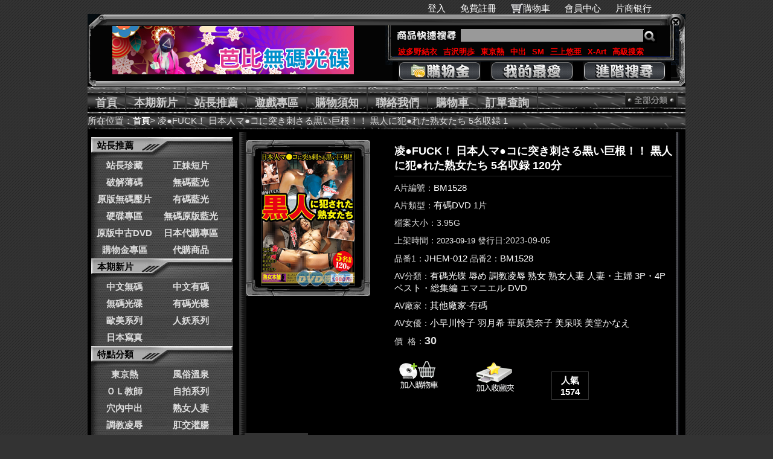

--- FILE ---
content_type: text/html;charset=utf-8
request_url: http://avbob30.net/goods.php/414691.html
body_size: 44008
content:
<!DOCTYPE html PUBLIC "-//W3C//DTD XHTML 1.0 Transitional//EN" "//www.w3.org/TR/xhtml1/DTD/xhtml1-transitional.dtd">
<html xmlns="//www.w3.org/1999/xhtml">
<head>
<title>凌●FUCK！ 日本人マ●コに突き刺さる黒い巨根！！ 黒人に犯●れた熟女たち 5名収録 120分_AV-A片-女優-自拍-偷拍-超商取貨_AV芭比無碼光碟avbob30.net</title>
<meta http-equiv="Content-Type" content="text/html; charset=utf-8" />
<meta http-equiv="X-UA-Compatible" content="IE=EmulateIE7" />
<meta http-equiv="Content-language" content="zh-TW" /><link rel="shortcut icon" href="skin/jc_black/favicon.ico" type="image/x-icon"><meta name="keywords" content="凌●FUCK！ 日本人マ●コに突き刺さる黒い巨根！！ 黒人に犯●れた熟女たち 5名収録 120分,波多野結衣|誠薇黎晉昇琬懿,鐘宏諺常顏韋丁,書蔡朝可馬,怡萬霖姿傑枝函,介坤純原堯芳書鄭" />
<meta name="description" content="美しき日本人熟女たちに襲いかかるデカマラ黒人たち！力ずくで捻じ込まれる子宮破壊FUCKで絶叫！激し過ぎる.." />
<base href="//avbob30.net/" />
<link rel="shortcut icon" href="//static.codrse.com/skin/jc_black/favicon.ico?t=1348546199" type="image/x-icon" />
<link href="//static.codrse.com/skin/jc_black/css/layout.css?t=1350700943" type="text/css" rel="stylesheet" />
<link href="//static.codrse.com/skin/jc_black/css/common.css?t=1536559830" type="text/css" rel="stylesheet" />
<script type="text/javascript" src="//static.codrse.com/servtools/ajax_client/ajax.js?t=1351059645"></script>
<script src="//ajax.aspnetcdn.com/ajax/jQuery/jquery-1.9.1.min.js"></script> 
 
<style type="text/css">
 .tab_form th{ color:#CCC; }
</style>
<script type="text/javascript">

<!--
        function cdd(id) {
            //alert(id);

            var obj = document.getElementById(id + "_1");

            var obj1 = document.getElementById(id + "_2");

            if (obj1) {

                if (obj.style.display == '' && obj1.style.display == '') {

                    obj.style.display = "none";

                    obj1.style.display = "none";

                }

                else {

                    obj.style.display = "";

                    obj1.style.display = "";

                }

            }

            else {

                if (obj.style.display == '') {

                    obj.style.display = "none";

                }

                else {

                    obj.style.display = "";

                }



            }

        }

			-->
			

</script>


<script language="JavaScript" src="servtools/ajax_client/ajax.js"></script>

<script type="text/javascript" src="/MP4/jwplayer.js"></script>

<script type="text/javascript">


function addFavorite(id) {
  
     var num = 1;


	var pid = 0;


	ajax("do.php?act=goods_add_cart1","POST","id="+id+"&num="+num+"&pid="+pid,function(data){

		   if(data > 0) {


				  if(tishiFav(data)==true){
					  
    //start
	ajax("do.php?act=goods_add_favorite","POST","id="+id,function(data){

		if(data == 1) {

			opeasdd(1,"已成功添加到您的收藏夾！");

		} else if(data == -1) {

			opeasdd(1,"此商品已在您的收藏夾裡！");

		} else {

			opeasdd(1,"添加失敗，此商品需要購物金才能購買，請先<a href='login.php' style='color: #336600; font-weight: blod;'> [登入] </a>再加入！");

		}


	});
	
	//end
	}else{						  }

			   }

			   else{
				   
				   //start
	ajax("do.php?act=goods_add_favorite","POST","id="+id,function(data){

		if(data == 1) {

			opeasdd(1,"已成功添加到您的收藏夾！");

		} else if(data == -1) {

			opeasdd(1,"此商品已在您的收藏夾裡！");

		} else {

			opeasdd(1,"添加失敗，此商品需要購物金才能購買，請先<a href='login.php' style='color: #336600; font-weight: blod;'> [登入] </a>再加入！");

		}


	});
	
	//end


}

		});

}
function tishiFav(data)
{
if(confirm("==========================\n小提醒：\n您已購買過此商品\n訂單號為："+data+"是否再次收藏?")==1)
{
  return true;
}
else {
	}
}

function tishi(data)


{


if(confirm("==========================\n小提醒：\n您已購買過此商品\n訂單號為："+data+"是否再次購買?")==1)


{


  return true;


}


else {


	}

}


function addCart(id,theid) {

	var num = 1;


	var pid = 0;


	ajax("do.php?act=goods_add_cart1","POST","id="+id+"&num="+num+"&pid="+pid,function(data){

		   if(data > 0) {


				  if(tishi(data)==true){


		ajax("do.php?act=goods_add_cart","POST","id="+id+"&num="+num+"&pid="+pid,function(data){

		if(data == 1) {


			document.getElementById(theid+"er").innerHTML ="<img src=\"skin/jc_black/images/edcar_01.gif\" alt='將A片放置購物車購買' />";


			opeasdd(5,"已成功添加到您的購物車！");


		} else if(data == -1) {


			opeasdd(1,"此商品已在您的購物車裡！");


		} else if(data == -2) {

			opeasdd(1,"庫存裡沒有這麼多商品！");		} else if(data == -3) {

		}

		 else {

			opeasdd(1,"添加失敗，此商品需要購物金才能購買，請先<a href='login.php' style='color: #336600; font-weight: blod;'> [登入] </a>再加入！");

		}


	});	

					  }else{						  }

			   }

			   else{

	ajax("do.php?act=goods_add_cart","POST","id="+id+"&num="+num+"&pid="+pid,function(data){

		if(data == 1) {

			document.getElementById(theid+"er").innerHTML ="<img src=\"skin/jc_black/images/edcar_01.gif\" />";

			opeasdd(5,"已成功添加到您的購物車！");		} else if(data == -1) {

			opeasdd(1,"此商品已在您的購物車裡！");		} else if(data == -2) {

			opeasdd(1,"庫存裡沒有這麼多商品！");		} else if(data == -3) {		}

		 else {

			opeasdd(1,"添加失敗，此商品需要購物金才能購買，請先<a href='login.php' style='color: #336600; font-weight: blod;'> [登入] </a>再加入！");			

		}

	});			   

 }

		});


}

cart_id_info = {};
goods_id_arr = [];

function getcartimg(id, theid) {
    var key = id + ':' + theid;
    cart_id_info[key] = theid;
    goods_id_arr.push(id);
}



</script>



</head>



<body>



<script type="text/javascript">
ajax("head_car.php","POST","",function(data){
	document.getElementById('login').innerHTML=data;
 });
</script>
<div id="login"></div>


<div class="wrapper">  
<div class="head frame clearfix">
	<div class="logo f_l"><a href="//avbob30.net/index.php" title="AV芭比無碼光碟">  <img src="uploadfiles/links/linkes/2024041302245188.jpg" alt="AV芭比無碼光碟" />  </a> </div>
	<div class="search f_r">
		<div class="schbox">
			<form action="//avbob30.net/search.php" method="get" id="search_form">
				<input type="text" class="inpt" name="k" value="" onblur="inputTxt(this,'set');" onfocus="inputTxt(this,'clean');"  />
                <input type="submit" value="&nbsp;&nbsp;&nbsp;&nbsp;"  class="btn" />
			</form>    
		</div>
        <div id="searchkey">
		<a href="//avbob30.net/search.php?k=%E6%B3%A2%E5%A4%9A%E9%87%8E%E7%B5%90%E8%A1%A3" title="波多野結衣">波多野結衣  </a>
        <a href="//avbob30.net/search.php?k=%E5%90%89%E6%B2%A2%E6%98%8E%E6%AD%A9" title="吉沢明歩">吉沢明歩  </a>
        <a href="//avbob30.net/search.php?k=%E6%9D%B1%E4%BA%AC%E7%86%B1" title="東京熱">東京熱 </a>
        <a href="//avbob30.net/search.php?k=%E4%B8%AD%E5%87%BA" title="中出">中出  </a>
        <a href="//avbob30.net/search.php?k=SM" title="SM">SM </a>
        <a href="//avbob30.net/search.php?k=%E4%B8%89%E4%B8%8A%E6%82%A0%E4%BA%9C" title="三上悠亜">三上悠亜 </a>
        <a href="//avbob30.net/search.php?k=X-Art" title="X-Art">X-Art </a>
        <a href="//avbob30.net/search_ad.php" title="高級搜索">高級搜索</a></div>
    <div class="topnav">
      <a href="//avbob30.net/modules.php" title="購物金" class="topnava1"><!--#--></a>
      <a href="//avbob30.net/modules.php?app=user_favorite" title="我的最愛" class="topnava2"><!--#--></a>
      <a href="//avbob30.net/search_ad.php" title="進階搜尋" class="topnava3"><!--#--></a>
    </div>
    </div>
</div>
<div class="mainnav">
	<ul class="node">
		<li><a href="//avbob30.net/index.php"  title="首頁">首頁</a></li>
        				<li><a href="//avbob30.net/category.php?id=3" title="本期新片">本期新片 </a></li>
		        				<li><a href="//avbob30.net/category.php?id=4" title="站長推薦">站長推薦 </a></li>
		        				<li><a href="//avbob30.net/game.php" title="遊戲專區">遊戲專區 </a></li>
		        				<li><a href="//avbob30.net/article.php?id=37" title="購物須知">購物須知 </a></li>
		        				<li><a href="//avbob30.net/contactus.php" title="聯絡我們">聯絡我們 </a></li>
		        		        
        <li><a href="//avbob30.net/modules_guest.php" title="購物車">購物車 </a></li>
                				<li><a href="//avbob30.net/orderview.php" title="訂單查詢">訂單查詢 </a></li>
		        	</ul>
	<div class="category_btn"><a href="//avbob30.net/category.php" title="全部分類"><img src="skin/jc_black/images/category_btn.gif" width="87" height="25" alt="全部分類" /></a></div>
</div>
<div class="blank"></div>
<script type="text/javascript">
function inputTxt(obj,act){
	var str="";
	if(obj.value==''&&act=='set')
	{
		obj.value=str;
		obj.style.color="#cccccc";
	}
	if(obj.value==str&&act=='clean')
	{
		obj.value='';
		obj.style.color="#666666";
	}
}

function showMeau(isShow){
	var apMenu = document.getElementById('submenu_01');
	if(apMenu){
		if(isShow){
  		apMenu.style.display = '';
    }
  	else{ 
  	apMenu.style.display = 'none';
 		}
	}
} 
	$(function(){
		$('#search_form').submit(function(){
			var kInput = $('#search_form input[type="text"][name="k"]');
			var originalValue = kInput.val();
			var cleanedValue = originalValue;

			cleanedValue = cleanedValue.replace(/[()\[\]{}<>"']/g, ' ');
			cleanedValue = cleanedValue.replace(/\bAND\b|\bOR\b/gi, ' ');
			cleanedValue = cleanedValue.replace('--', ' ');
			cleanedValue = cleanedValue.replace(/\s+/g, ' ');
			kInput.val(cleanedValue);
			return true;
		});
	});
</script>


  <div id="pkz" class="frame t_l">所在位置：<a href="//avbob30.net/index.php" title="首頁">首頁</a>> 凌●FUCK！ 日本人マ●コに突き刺さる黒い巨根！！ 黒人に犯●れた熟女たち 5名収録 1</div>



  <div class="blank"></div>



	<div class="frame" id="contentframe">



		<div class="area_l">



      <!--特点分类-->



 <!--特点分类--> 
      <div class="box">
              <dl class="category clearfix">
          <dt><a href="
          		  //avbob30.net/category.php?name=%E7%AB%99%E9%95%B7%E6%8E%A8%E8%96%A6          " title="站長推薦">站長推薦</a></dt><dt class="clearfix dtbox">
          <ul>
		  			                				<li><a href="//avbob30.net/category.php?name=%E7%AB%99%E9%95%B7%E7%8F%8D%E8%97%8F" title="站長珍藏">站長珍藏</a></li>
                               
               
               
			                				<li><a href="//avbob30.net/category.php?name=%E6%AD%A3%E5%A6%B9%E7%9F%AD%E7%89%87" title="正妹短片">正妹短片</a></li>
                               
               
               
			                               
               
               
			                               
               
               
			                				<li><a href="//avbob30.net/category.php?name=%E7%A0%B4%E8%A7%A3%E8%96%84%E7%A2%BC" title="破解薄碼">破解薄碼</a></li>
                               
               
               
			                				<li><a href="//avbob30.net/category.php?name=%E7%84%A1%E7%A2%BC%E8%97%8D%E5%85%89" title="無碼藍光">無碼藍光</a></li>
                               
               
               
			                				<li><a href="//avbob30.net/category.php?name=%E5%8E%9F%E7%89%88%E7%84%A1%E7%A2%BC%E5%A3%93%E7%89%87" title="原版無碼壓片">原版無碼壓片</a></li>
                               
               
               
			                				<li><a href="//avbob30.net/category.php?name=%E6%9C%89%E7%A2%BC%E8%97%8D%E5%85%89" title="有碼藍光">有碼藍光</a></li>
                               
               
               
			                               
               
               
			                				<li><a href="//avbob30.net/category.php?name=%E7%A1%AC%E7%A2%9F%E5%B0%88%E5%8D%80" title="硬碟專區">硬碟專區</a></li>
                               
               
               
			                				<li><a href="//avbob30.net/category.php?name=%E7%84%A1%E7%A2%BC%E5%8E%9F%E7%89%88%E8%97%8D%E5%85%89" title="無碼原版藍光">無碼原版藍光</a></li>
                               
               
               
			                				<li><a href="//avbob30.net/category.php?name=%E5%8E%9F%E7%89%88%E4%B8%AD%E5%8F%A4DVD" title="原版中古DVD">原版中古DVD</a></li>
                               
               
               
						<li><a href="japan.php" target="_blank" title='日本代購專區'>日本代購專區</a></li><li><a href="search.php?coin_p=1" title='購物金專區'>購物金專區</a></li><li><a href="category.php?name=%E4%BB%A3%E8%B3%BC%E5%95%86%E5%93%81" title="代購商品">代購商品</a>            </ul></dt>
			            
        </dl>
              <dl class="category clearfix">
          <dt><a href="
                    //avbob30.net/category.php?id=3
                    " title="本期新片">本期新片</a></dt><dt class="clearfix dtbox">
          <ul>
		  			                				<li><a href="//avbob30.net/category.php?name=%E4%B8%AD%E6%96%87%E7%84%A1%E7%A2%BC" title="中文無碼">中文無碼</a></li>
                               
               
               
			                				<li><a href="//avbob30.net/category.php?name=%E4%B8%AD%E6%96%87%E6%9C%89%E7%A2%BC" title="中文有碼">中文有碼</a></li>
                               
               
               
			                				<li><a href="//avbob30.net/category.php?name=%E7%84%A1%E7%A2%BC%E5%85%89%E7%A2%9F" title="無碼光碟">無碼光碟</a></li>
                               
               
               
			                				<li><a href="//avbob30.net/category.php?name=%E6%9C%89%E7%A2%BC%E5%85%89%E7%A2%9F" title="有碼光碟">有碼光碟</a></li>
                               
               
               
			                				<li><a href="//avbob30.net/category.php?name=%E6%AD%90%E7%BE%8E%E7%B3%BB%E5%88%97" title="歐美系列">歐美系列</a></li>
                               
               
               
			                				<li><a href="//avbob30.net/category.php?name=%E4%BA%BA%E5%A6%96%E7%B3%BB%E5%88%97" title="人妖系列">人妖系列</a></li>
                               
               
               
			                               
               
               
			                				<li><a href="//avbob30.net/category.php?name=%E6%97%A5%E6%9C%AC%E5%AF%AB%E7%9C%9F" title="日本寫真">日本寫真</a></li>
                               
               
               
						            </ul></dt>
			            
        </dl>
              <dl class="category clearfix">
          <dt><a href="
                    //avbob30.net/category.php?id=3
                    " title="特點分類">特點分類</a></dt><dt class="clearfix dtbox">
          <ul>
		  			                				<li><a href="//avbob30.net/category.php?name=%E6%9D%B1%E4%BA%AC%E7%86%B1" title="東京熱">東京熱</a></li>
                               
               
               
			                				<li><a href="//avbob30.net/category.php?name=%E9%A2%A8%E4%BF%97%E6%BA%AB%E6%B3%89" title="風俗溫泉">風俗溫泉</a></li>
                               
               
               
			                				<li><a href="//avbob30.net/category.php?name=%EF%BC%AF%EF%BC%AC%E6%95%99%E5%B8%AB" title="ＯＬ教師">ＯＬ教師</a></li>
                               
               
               
			                				<li><a href="//avbob30.net/category.php?name=%E8%87%AA%E6%8B%8D%E7%B3%BB%E5%88%97" title="自拍系列">自拍系列</a></li>
                               
               
               
			                				<li><a href="//avbob30.net/category.php?name=%E7%A9%B4%E5%85%A7%E4%B8%AD%E5%87%BA" title="穴內中出">穴內中出</a></li>
                               
               
               
			                				<li><a href="//avbob30.net/category.php?name=%E7%86%9F%E5%A5%B3%E4%BA%BA%E5%A6%BB" title="熟女人妻">熟女人妻</a></li>
                               
               
               
			                				<li><a href="//avbob30.net/category.php?name=%E8%AA%BF%E6%95%99%E5%87%8C%E8%BE%B1" title="調教凌辱">調教凌辱</a></li>
                               
               
               
			                				<li><a href="//avbob30.net/category.php?name=%E8%82%9B%E4%BA%A4%E7%81%8C%E8%85%B8" title="肛交灌腸">肛交灌腸</a></li>
                               
               
               
			                				<li><a href="//avbob30.net/category.php?name=%E9%87%8E%E5%A4%96%E9%9C%B2%E5%87%BA" title="野外露出">野外露出</a></li>
                               
               
               
			                				<li><a href="//avbob30.net/category.php?name=%E4%BA%82%E5%80%AB%E4%B8%8D%E5%80%AB" title="亂倫不倫">亂倫不倫</a></li>
                               
               
               
			                				<li><a href="//avbob30.net/category.php?name=%E5%AD%95%E5%A9%A6%E6%AF%8D%E4%B9%B3" title="孕婦母乳">孕婦母乳</a></li>
                               
               
               
			                				<li><a href="//avbob30.net/category.php?name=%E5%B7%A8%E4%B9%B3%E7%BE%8E%E4%B9%B3" title="巨乳美乳">巨乳美乳</a></li>
                               
               
               
			                				<li><a href="//avbob30.net/category.php?name=%E6%B3%B3%E8%A3%9D%E9%AB%94%E6%93%8D" title="泳裝體操">泳裝體操</a></li>
                               
               
               
			                				<li><a href="//avbob30.net/category.php?name=%E7%97%B4%E6%BC%A2%E7%8C%A5%E8%A4%BB" title="痴漢猥褻">痴漢猥褻</a></li>
                               
               
               
			                				<li><a href="//avbob30.net/category.php?name=%E6%80%A7%E6%84%9F%E7%BE%8E%E5%A5%B3" title="性感美女">性感美女</a></li>
                               
               
               
			                				<li><a href="//avbob30.net/category.php?name=%E6%A5%B5%E5%BA%A6%E5%87%8C%E8%99%90" title="極度凌虐">極度凌虐</a></li>
                               
               
               
			                				<li><a href="//avbob30.net/category.php?name=%E5%B1%8E%E5%B0%BF%E7%B3%BB%E5%88%97" title="屎尿系列">屎尿系列</a></li>
                               
               
               
			                				<li><a href="//avbob30.net/category.php?name=%E6%BD%AE%E5%90%B9%E7%BE%9E%E6%81%A5" title="潮吹羞恥">潮吹羞恥</a></li>
                               
               
               
			                				<li><a href="//avbob30.net/category.php?name=%E7%94%B7%E5%90%8C%E6%80%A7%E6%88%80" title="男同性戀">男同性戀</a></li>
                               
               
               
			                				<li><a href="//avbob30.net/category.php?name=%E5%A5%B3%E5%90%8C%E6%80%A7%E6%88%80" title="女同性戀">女同性戀</a></li>
                               
               
               
			                				<li><a href="//avbob30.net/category.php?name=%E7%9B%9C%E6%92%AE%E5%81%B7%E6%8B%8D" title="盜撮偷拍">盜撮偷拍</a></li>
                               
               
               
			                				<li><a href="//avbob30.net/category.php?name=%E9%86%AB%E7%94%9F%E8%AD%B7%E5%A3%AB" title="醫生護士">醫生護士</a></li>
                               
               
               
			                				<li><a href="//avbob30.net/category.php?name=%E5%BC%B7%E8%BF%B7%E8%BC%AA%E5%A7%A6" title="強迷輪姦">強迷輪姦</a></li>
                               
               
               
			                				<li><a href="//avbob30.net/category.php?name=%E7%B4%A0%E4%BA%BA%E7%B3%BB%E5%88%97" title="素人系列">素人系列</a></li>
                               
               
               
			                				<li><a href="//avbob30.net/category.php?name=%E6%8F%B4%E4%BA%A4%E7%B3%BB%E5%88%97" title="援交系列">援交系列</a></li>
                               
               
               
			                				<li><a href="//avbob30.net/category.php?name=%E5%A4%9A%E4%BA%BA%E9%9B%9C%E4%BA%A4" title="多人雜交">多人雜交</a></li>
                               
               
               
			                				<li><a href="//avbob30.net/category.php?name=%E5%AD%B8%E7%94%9F%E5%88%B6%E6%9C%8D" title="學生制服">學生制服</a></li>
                               
               
               
			                				<li><a href="//avbob30.net/category.php?name=%E6%B4%8B%E5%B1%8C%E6%B4%8B%E5%A6%9E" title="洋屌洋妞">洋屌洋妞</a></li>
                               
               
               
			                				<li><a href="//avbob30.net/category.php?name=%E9%BB%91%E4%BA%BA%E5%B7%A8%E5%B1%8C" title="黑人巨屌">黑人巨屌</a></li>
                               
               
               
			                				<li><a href="//avbob30.net/category.php?name=%E8%A7%92%E8%89%B2%E6%89%AE%E6%BC%94" title="角色扮演">角色扮演</a></li>
                               
               
               
			                				<li><a href="//avbob30.net/category.php?name=%E9%A6%96%E9%83%A8%E7%84%A1%E7%A2%BC" title="首部無碼">首部無碼</a></li>
                               
               
               
			                				<li><a href="//avbob30.net/category.php?name=%E7%99%A1%E5%A5%B3%E9%86%89%E5%A5%B3" title="癡女醉女">癡女醉女</a></li>
                               
               
               
			                				<li><a href="//avbob30.net/category.php?name=%E8%87%AA%E6%85%B0%E7%B3%BB%E5%88%97" title="自慰系列">自慰系列</a></li>
                               
               
               
			                				<li><a href="//avbob30.net/category.php?name=%E5%8F%A3%E7%88%86%E9%A1%8F%E5%B0%84" title="口爆顏射">口爆顏射</a></li>
                               
               
               
			                				<li><a href="//avbob30.net/category.php?name=%E8%99%95%E5%A5%B3%E8%90%BD%E7%B4%85" title="處女落紅">處女落紅</a></li>
                               
               
               
			                				<li><a href="//avbob30.net/category.php?name=%E5%A5%B3%E7%8E%8B%E7%B3%BB%E5%88%97" title="女王系列">女王系列</a></li>
                               
               
               
						            </ul></dt>
			            
        </dl>
            </div>
      <!--/特点分类-->
      <!--女優-->
            <!--女優-->
      <div class="blank"></div>
      <div class="box" style=" text-align:center;">
       <h3 style="position:relative">女優列表</h3>
         <div class="actor">
             <a href="glist.php" ><img src="//avbob30.net/skin/mana.png" alt="女優列表" width="180" height="60" /></a>
         </div>
         </div>
      <!--品牌-->
      <div class="blank"></div>
      <div class="box" id="l_brand">
        <h3 style="position:relative">品牌推薦區<a class="more" href="//avbob30.net/brand.php/1.html">更多>></a></h3>
        <ul class="brand">
        			<li><a href="//avbob30.net/brand_list.php?id=ART%EF%BC%8F%E3%82%A2%E3%83%BC%E3%83%88%E3%83%93%E3%83%87%E3%82%AA"><img src="//static.codrse.com/uploadfiles/band/1.gif?t=1351062477" alt="ART／アートビデオ" width="87" height="30" class="brandimg1" /><br />ART／アートビデオ</a></li>
					<li><a href="//avbob30.net/brand_list.php?id=X-Art"><img src="//static.codrse.com/uploadfiles/band/2.gif?t=1351062500" alt="X-Art" width="87" height="30" class="brandimg1" /><br />X-Art</a></li>
					<li><a href="//avbob30.net/brand_list.php?id=PRESTIGE%EF%BC%8F%E3%83%97%E3%83%AC%E3%82%B9%E3%83%86%E3%83%BC%E3%82%B8"><img src="//static.codrse.com/uploadfiles/band/3.gif?t=1351062502" alt="PRESTIGE／プレステージ" width="87" height="30" class="brandimg1" /><br />PRESTIGE／プレステージ</a></li>
					<li><a href="//avbob30.net/brand_list.php?id=S1+NO.1+STYLE"><img src="//static.codrse.com/uploadfiles/band/4.gif?t=1351062503" alt="S1 NO.1 STYLE" width="87" height="30" class="brandimg1" /><br />S1 NO.1 STYLE</a></li>
					<li><a href="//avbob30.net/brand_list.php?id=S-Cute"><img src="//static.codrse.com/uploadfiles/band/5.gif?t=1351062505" alt="S-Cute" width="87" height="30" class="brandimg1" /><br />S-Cute</a></li>
					<li><a href="//avbob30.net/brand_list.php?id=%E7%86%9F%E5%A5%B3%E4%BF%B1%E6%A8%82%E9%83%A8"><img src="//static.codrse.com/uploadfiles/band/6.gif?t=1351062529" alt="熟女俱樂部" width="87" height="30" class="brandimg1" /><br />熟女俱樂部</a></li>
					<li><a href="//avbob30.net/brand_list.php?id=TOKYO-HOT%EF%BC%8F%E6%9D%B1%E4%BA%AC%E7%86%B1"><img src="//static.codrse.com/uploadfiles/band/7.gif?t=1351062531" alt="TOKYO-HOT／東京熱" width="87" height="30" class="brandimg1" /><br />TOKYO-HOT／東京熱</a></li>
					<li><a href="//avbob30.net/brand_list.php?id=%E4%B8%80%E6%9C%AC%E9%81%93"><img src="//static.codrse.com/uploadfiles/band/8.gif?t=1351062532" alt="一本道" width="87" height="30" class="brandimg1" /><br />一本道</a></li>
					<li><a href="//avbob30.net/brand_list.php?id=caribbeancom%EF%BC%8F%E5%8A%A0%E5%8B%92%E6%AF%94"><img src="//static.codrse.com/uploadfiles/band/9.gif?t=1351062536" alt="caribbeancom／加勒比" width="87" height="30" class="brandimg1" /><br />caribbeancom／加勒比</a></li>
					<li><a href="//avbob30.net/brand_list.php?id=%E9%87%91%E9%AB%AE%E5%A4%A9%E5%9C%8B%EF%BC%8F%E9%87%91%EF%BC%98%E5%A4%A9%E5%9B%BD"><img src="//static.codrse.com/uploadfiles/band/10.gif?t=1351316937" alt="金髮天國／金８天国" width="87" height="30" class="brandimg1" /><br />金髮天國／金８天国</a></li>
		        </ul>
      </div> 
         	  
      <div class="blank"></div>
            	  <div class="blank"></div>
      <div class="box" style=" text-align:center;">
       <h3 style="position:relative">AV APP DOWNLOAD</h3>
         <div class="actor" style=" background:#FFF;">
         <img src="//static.codrse.com/uploadfiles/coder/avbob30_net.png?t=1574055233"  onerror="src='//static.codrse.com/uploadfiles/coder/ok-av_com.png?t=1432096740" alt="app download"/>
         </div>
         </div>
        

     <div class="blank"></div>

    </div>

		<!-- 右侧  -->

		<div class="area_r" >

			<div class="focus pd12 clearfix">

				<div class="property">

					<h1>凌●FUCK！ 日本人マ●コに突き刺さる黒い巨根！！ 黒人に犯●れた熟女たち 5名収録 120分</h1>

                    <table cellpadding="0" cellspacing="0" border="0">
                    <tr><td width="70%">
                    <p title="A片編號">A片編號：<a href="//avbob30.net/search.php?k=BM1528"   title="波多野結衣|BM1528">BM1528</a><input type="hidden" id="goods_number" value="9991"></p>
                    <p title="A片類型">A片類型：<a href="//avbob30.net/search.php?k=%E6%9C%89%E7%A2%BCDVD" title="有碼DVD">有碼DVD</a>  1片</p>
                                        <p title="A片檔案大小">檔案大小：3.95G</p>
                                        <p title="AV上架時間">上架時間：<a href="//avbob30.net/search.php?starttime=2023-09-19" title="AV上架時間2023-09-19"><font class="searchadd">2023-09-19</font></a>  發行日:2023-09-05 </p>
                    <p>品番1：<a href="//avbob30.net/search.php?k=JHEM-012">JHEM-012</a> 品番2：<a href="//avbob30.net/search.php?k=BM1528">BM1528</a></p>
                    </td><td width="15%">
                                          </td><td width="15%">
                                          </td></tr></table>

                    <p title="AV分類">AV分類：<a href='//avbob30.net/category.php?name=%E6%9C%89%E7%A2%BC%E5%85%89%E7%A2%9F' title='有碼光碟'>有碼光碟</a> <a href='//avbob30.net/category.php?name=%E8%BE%B1%E3%82%81' title='辱め'>辱め</a> <a href='//avbob30.net/category.php?name=%E8%AA%BF%E6%95%99%E5%87%8C%E8%BE%B1' title='調教凌辱'>調教凌辱</a> <a href='//avbob30.net/category.php?name=%E7%86%9F%E5%A5%B3' title='熟女'>熟女</a> <a href='//avbob30.net/category.php?name=%E7%86%9F%E5%A5%B3%E4%BA%BA%E5%A6%BB' title='熟女人妻'>熟女人妻</a> <a href='//avbob30.net/category.php?name=%E4%BA%BA%E5%A6%BB%E3%83%BB%E4%B8%BB%E5%A9%A6' title='人妻・主婦'>人妻・主婦</a> <a href='//avbob30.net/category.php?name=3P%E3%83%BB4P' title='3P・4P'>3P・4P</a> <a href='//avbob30.net/category.php?name=%E3%83%99%E3%82%B9%E3%83%88%E3%83%BB%E7%B7%8F%E9%9B%86%E7%B7%A8' title='ベスト・総集編'>ベスト・総集編</a> <a href='//avbob30.net/category.php?name=%E3%82%A8%E3%83%9E%E3%83%8B%E3%82%A8%E3%83%AB' title='エマニエル'>エマニエル</a> <a href='//avbob30.net/category.php?name=DVD' title='DVD'>DVD</a> </p>

                    <p title="AV廠家">AV廠家：<a href='//avbob30.net/brand_list.php?id=%E5%85%B6%E4%BB%96%E5%BB%A0%E5%AE%B6-%E6%9C%89%E7%A2%BC' title='其他廠家-有碼'>其他廠家-有碼</a> <a href='//avbob30.net/brand_list.php?id=' title=''></a> </p>
              
                    <p title="AV女優">AV女優：<a href='//avbob30.net/search.php?girl=%E5%B0%8F%E6%97%A9%E5%B7%9D%E6%80%9C%E5%AD%90' title='小早川怜子'>小早川怜子</a> <a href='//avbob30.net/search.php?girl=%E7%BE%BD%E6%9C%88%E5%B8%8C' title='羽月希'>羽月希</a> <a href='//avbob30.net/search.php?girl=%E8%8F%AF%E5%8E%9F%E7%BE%8E%E5%A5%88%E5%AD%90' title='華原美奈子'>華原美奈子</a> <a href='//avbob30.net/search.php?girl=%E7%BE%8E%E6%B3%89%E5%92%B2' title='美泉咲'>美泉咲</a> <a href='//avbob30.net/search.php?girl=%E7%BE%8E%E5%A0%82%E3%81%8B%E3%81%AA%E3%81%88' title='美堂かなえ'>美堂かなえ</a> </p>

					<p title="AV價格">價&nbsp;&nbsp;格：<span class="price"><span id="goodspricediv" title="AV售價">30</span></span></p>

                    
					<p class="mg20b"  style=" display:none">購買數量: 1<input class="field_num" name="num" id="num" value="1" onkeydown="return numVerify(event);" oncontextmenu="return false;" type="hidden" /> </p>
                    <div class="linkPan">
					<ul class="listBtns clearfix">

                            <li>
                    <div  class="btn_buy" id="cat1414691er"><a class="btn_buy"  href="#" id="cat1414691" onclick="addCart(414691,this.id);return false"  title='A片購物車'>                  <img src="skin/jc_black/images/car_01.gif" id="img414691" width='80' height='60' alt="將A片放置購物車購買" /></a></div>
				   <script type="text/javascript">getcartimg("414691","img414691");</script>
                            </li>
                            <li>
                               <a class="btn_fav" href="#" onclick="addFavorite(414691);return false" title="A片最愛">
                               <img src="skin/jc_black/images/car_02.gif" alt="將A片放入我的最愛" /></a>
                             </li>
                             <li>
                              <div class="btn_pop" id="btn_pop" title="人氣1574">
                                人氣<br />1574                              </div>
                             </li>
						</ul>
    					<noscript><div id="selTip" class="tipshow"><br />

您好，系統檢測到您的瀏覽器禁用了腳本，請點下鍵加入購物車：<br /><br />

<form action="do.php?act=goods_add_cart" method="post" target="_blank">

<input type="hidden" name="id" value="414691" />

<input type="hidden" name="others" value="others" />

<input type="hidden" name="num" value="1" />

<input type="submit" value="加入購物車"/>

</form>
</div>
</noscript>
					</div>

			</div>

               <div class="imageViewerFrame">


            <a href="//avbob30.net/goods.php/414691.html" style=" display:block;background:url(//img.codrse.com/amountimages/202309/BM1528.jpg) no-repeat;" class="pic" title="波多野結衣|小圖"><img src="uploadfiles/links/linkes/2024041302525375.png " width="100" height="31" style="filter:alpha(opacity=45); opacity:.45; margin:195px 0 0 55px; " alt="波多野結衣|誠薇黎晉昇琬懿,鐘宏諺常顏韋丁,書蔡朝可馬,怡萬霖姿傑枝函,介坤純原堯芳書鄭" />

                      </a>

			  				
               </div>

					<div style="clear:both"></div>

				</div>

				<div class="blank"></div>

				<div class="itemDetail" >
                <ul id="tab" class="list_tab  clearfix"><li onclick="selon('tab',this)" id="tab_1" class="selected"><a href="javascript:void(0)" title="A片中文翻譯">A片中文簡介</a></li></ul>
<table cellspacing="0" cellpadding="0" width="100%" class="info" onmousemove="return false">

              <tr><td onmousemove="return false" id="theinfo">
              <script type="text/javascript" language="javascript">
function iFrameHeight() {
var ifm= document.getElementById("iframepage");
var subWeb = document.frames ? document.frames["iframepage"].document : ifm.contentDocument;
if(ifm != null && subWeb != null) {
ifm.height = subWeb.body.scrollHeight;
}
}
//document.write("<"+"i"+"fr"+"a"+"me onm"+"ous"+"emove='ret"+"urn"+" false' s"+"rc='"+"go"+"o"+"din"+"fo."+"p"+"h"+"p"+"?"+"id"+"="+"414691'  i"+"d="+"'ifram"+"epage' na"+"me='ifr"+"ame"+"page' fra"+"meBor"+"der=0 scro"+"ll"+"ng=no width"+"="+"'10"+"0%' onL"+"oad='iFra"+"meHei"+"ght()' >******************************************************"+"<"+"/"+"if"+"r"+"am"+"e>");
document.write("<"+"i"+"fr"+"a"+"me onm"+"ous"+"emove='ret"+"urn"+" false' s"+"rc='s"+"h"+"o"+"p"+"/"+"go"+"o"+"din"+"fo."+"p"+"h"+"p"+"?"+"id"+"="+"414691'  i"+"d="+"'ifram"+"epage' na"+"me='ifr"+"ame"+"page' fra"+"meBor"+"der=0 scro"+"ll"+"ng=no width"+"="+"'10"+"0%' onL"+"oad='iFra"+"meHei"+"ght()' >******************************************************"+"<"+"/"+"if"+"r"+"am"+"e>");
</script>
                              
              </td></tr>
              </table>
              <br />
             <ul id="tab" class="list_tab  clearfix"><li onclick="selon('tab',this)" id="tab_1" class="selected"><a href="javascript:void(0)" title="A片原廠介紹">AV簡介</a></li></ul>
		<table cellspacing="0" cellpadding="0" width="100%" class="info">
              <tr><td title="波多野結衣|日文簡介"><BR><BR>美しき日本人熟女たちに襲いかかるデカマラ黒人たち！力ずくで捻じ込まれる子宮破壊FUCKで絶叫！激し過ぎる快感に失神寸前でイキ悶える美熟女たち。キツキツの日本人マ●コにメリメリとブチ込まれるデカマラに悶絶する5名を収録した大満足の120分！！<BR><BR>              </td></tr>
              <tr><td align="center" width="100%" title="波多野結衣|誠薇黎晉昇琬懿,鐘宏諺常顏韋丁,書蔡朝可馬,怡萬霖姿傑枝函,介坤純原堯芳書鄭">
				
               <a href="printgoods.php?goods_id=414691"  style=" margin:auto;width:150px; line-height:25px; color:#000; display:block; background:#eee; border:1px solid #aaa;"  target="_blank" title="AV友善列印">友善列印</a><br/>
                    <img src="//img.codrse.com/getwaterimg.php?img=amountimages/202309/BM1528-1.jpg&v=1&str=avbob30.net" alt="波多野結衣|誠薇黎晉昇琬懿,鐘宏諺常顏韋丁,書蔡朝可馬,怡萬霖姿傑枝函,介坤純原堯芳書鄭"  onerror="this.src='//img.codrse.com/amountimages/202309/BM1528-1.jpg?v=1'" /><br />                                   </td></tr>

		</table>


	    <BR /><BR />
      <div class="box2"><!--最熱-->
         <div class="blank"></div>
        <h2><span title="購買過此AV的客戶也購買了下列AV"><b>買該片的客戶還買過</b></span><a href="//avbob30.net/category.php?id=3&medium_id=&order=favpv" target="_blank" title="欣賞更多購買過此AV的客戶也購買了下列AV" class="more">更多>></a></h2>
        <ul class="product_02">
                </ul>
      </div>
      <div class="blank9"></div>

     <div class="box2"><!--最熱-->
         <div class="blank"></div>
        <h2><span title="最新暢銷AV"><b>最新暢銷商品</b></span><a href="//avbob30.net/category.php?id=3&medium_id=&order=favpv"  target="_blank" title="欣賞更多最新暢銷AV" class="more">更多>></a></h2>
        <ul class="product_02">
                </ul>
      </div>
      <div class="blank9"></div>
      
      <div class="box2"><!--最熱-->
         <div class="blank"></div>
        <h2><span title="最新熱門A片"><b>最新熱門商品</b></span><a href="//avbob30.net/category.php?id=3&medium_id=&order=pv"  target="_blank" title="欣賞更多最新熱門A片" class="more">更多>></a></h2>
        <ul class="product_02">
                </ul>
      </div>
      <div class="blank9"></div>
            <div class="box" id="l_brand">
    </div>
</div>
		</div>

	</div>


</div>

</div>

<div class="blank"></div>


<div class="foot frame">
   <p class="links"></p>
    <div class="lightgray">Copyright © 2005-2017  Powered by AV芭比無碼光碟 <div onclick="javascript:location.href='//avbob30.net/';" style="cursor:pointer;">AV-A片-女優-自拍-偷拍-超商取貨-AV芭比無碼光碟</div>  
          <script type="text/javascript" id="_waux33">var _wau = _wau || []; _wau.push(["small", "48v110gumn36", "x33"]);
(function() {var s=document.createElement("script"); s.async=true;
s.src="//widgets.amung.us/small.js";
document.getElementsByTagName("head")[0].appendChild(s);
})();</script></div></div>
</div>
<input type="hidden" value="2026-01-21 19:30:41" name="lastload" id="lastload" />
<div id="Javascript.Div5" class="JavascriptDiv" style="width: 100px; height:110px; display:none;" align="center">


<input type="button" onclick="cloasdd(5)" value="關閉" />

右下...</div>


<SCRIPT LANGUAGE="JavaScript">


function sc5(){

var scrollTop=window.pageYOffset || document.documentElement.scrollTop || document.body.scrollTop || 0;


	var top=parseInt(document.getElementById("Javascript.Div5").style.top);

    if(scrollTop!=top){

           document.getElementById("Javascript.Div5").style.top=scrollTop+document.documentElement.clientHeight-document.getElementById("Javascript.Div5").offsetHeight+'px'

       }

 document.getElementById("Javascript.Div5").style.left=(document.documentElement.scrollLeft+document.documentElement.clientWidth-document.getElementById("Javascript.Div5").offsetWidth)+"px";


}


</SCRIPT>


 <div id="Javascript.Div1" class="JavascriptDiv" style="width:400px; height:140px; display:none;" align="center">正中...</div>

 <SCRIPT LANGUAGE="JavaScript">


function sc1(){


 document.getElementById("Javascript.Div1").style.top=(document.documentElement.scrollTop+(document.documentElement.clientHeight-document.getElementById("Javascript.Div1").offsetHeight)/2)+"px";

 document.getElementById("Javascript.Div1").style.left=(document.documentElement.scrollLeft+(document.documentElement.clientWidth-document.getElementById("Javascript.Div1").offsetWidth)/2)+"px";


}


</SCRIPT>


<SCRIPT LANGUAGE="JavaScript">


<!--


function scall(){

   sc1(); sc5();

}


window.onscroll=scall;

window.onresize=scall;

window.onload=scall;


function cloasdd(id){


	document.getElementById("Javascript.Div"+id).style.display="none";

	}


function opeasdd(id,okphp){

	document.getElementById("Javascript.Div"+id).style.display="";


	  if(id==1) {

		   sc1();


		   var vvtnp;

		   vvtnp="<table border=0 width=100% colspan=0 rowspan=0><tr><td height=30></td></tr><tr><td>";

		   vvtnp+=okphp;

		   vvtnp+="</td></tr><tr><td height=80><input type=\"button\" onclick=\"cloasdd(1,'')\" value=\"確認關閉\" /></td></tr></table>";

		   document.getElementById("Javascript.Div"+id).innerHTML=vvtnp;

		   }

	  else{

	    sc5();

		 var vvtnp;

		 vvtnp="";

		 vvtnp+="<div onclick=\"cloasdd(5,'')\" style=' float:right; ' /><img src=\"skin/jc_black/images/list_icon_close.gif\" /></div><br /><div>";

		 vvtnp+="<iframe name=\"content_frame\" marginwidth=0 marginheight=0 width=83 height=93 src=\"getcart.php\" frameborder=0></iframe>";

		 vvtnp+="</div>";

		 document.getElementById("Javascript.Div"+id).innerHTML=vvtnp;

	  }

	}

//-->
$(document).ready(function(){

   $.post("getcartimgs.php", {goods_ids: goods_id_arr},
        function(data){

                for(cart_key in cart_id_info)
                {
                    var cart_key_arr = cart_key.split(':');
                    var goods_id = cart_key_arr[0];
                    var img_src = data[goods_id];
                    $('#' + cart_id_info[cart_key]).attr('src', img_src);
                }

        },'json');

});

</SCRIPT>

</body>

</html>

--- FILE ---
content_type: text/html;charset=utf-8
request_url: http://avbob30.net/head_car.php
body_size: 1092
content:
<div id="imcss">
<ul id="LoginArea">
		<li><a href="//avbob30.net/login.php?url=" target="_top" title="登入">登入</a></li>
    <li><a href="//avbob30.net/modules.php?app=reg" title="系統註冊"  target="_top">免費註冊</a></li>
    <li><a href="//avbob30.net/modules_guest.php" title="購物車" class="shop_cart"  target="_top">購物車</a></li>
    <li><a href="//avbob30.net/modules.php" title="會員中心"  target="_top">會員中心</a></li>
		 
     <li><a href="//avbob30.net/brand.php" title="片商银行"  target="_top">片商银行&nbsp;&nbsp;&nbsp;&nbsp;</a></li>
    </ul>
</div>


--- FILE ---
content_type: text/html;charset=utf-8
request_url: http://avbob30.net/shop/goodinfo.php?id=414691
body_size: 1159
content:
<!DOCTYPE html PUBLIC "-//W3C//DTD XHTML 1.0 Transitional//EN" "http://www.w3.org/TR/xhtml1/DTD/xhtml1-transitional.dtd">
<html xmlns="http://www.w3.org/1999/xhtml">
<head>
<meta http-equiv="Content-Type" content="text/html; charset=utf-8" />
<title></title>
<link href="../skin/jc_black/css/layout.css" type="text/css" rel="stylesheet" />
<link href="../skin/jc_black/css/common.css" type="text/css" rel="stylesheet" />
</head>
<body class=" itemDetail  frame" style="width:auto;" oncopy="return false;" oncut="return false;" onselectstart="return false" oncontextmenu="return false" onmousemove="return false">

<div class="info" style="border:0px; height:auto;" onmousemove="return false">A片片名<br>凌辱性愛！ 抽插日本人小穴的黑色巨根！！ 被黑人侵犯的熟女們 5名收錄 120分<br><br>AV影片簡介<br>像馬一般有夠大根！最強黑人的魄力！黑到發亮的黑人肉棒直插進熟女們的喉嚨與肉穴！像頭野獸不斷猛幹眼前大張的肉穴！,<br />
  (以上翻譯由avbob30.net翻譯)
</div>

</body>
</html>

--- FILE ---
content_type: text/html
request_url: http://avbob30.net/getcartimgs.php
body_size: 533
content:
{"414691":"skin\/jc_black\/images\/car_01.gif"}

--- FILE ---
content_type: text/css
request_url: http://avbob30.net/skin/jc_black/css/layout.css
body_size: 30516
content:
/*iWebShop1.0*/
@charset"utf-8";
/* add 06 24 */
#SubPromotionBanner { width:990px; overflow:hidden; background:url(../images/adbg.gif) no-repeat; padding:10px 0; text-align:center; }
/*category*/
dl.category { margin:0px; text-align:left;}
dl.category dt { width:235px; overflow:hidden; height:28px; line-height:18px;  padding:5px 0 0 10px; font-weight:bold;  font-size:13px; background:url(../images/h3_bg.jpg) 0px 0px no-repeat;  clear:both; color:#fff;  }
dl.category dt a { color:#000; font-size:15px; font-weight:bold; }
dl.category dt a:hover { color:#ff0; }
dl.category .dtbox{ border:#3d3d3d solid 0px; height:auto; width:235px; margin:0px; padding:0; float:left; background:#000 url(../images/h3_1.gif); font-weight:normal;}
dl.category .dtbox li{ padding:2px 0px 2px 0px; width:110px; height:23x; overflow:hidden; text-align:center; display:inline-block; float:left; line-height:24px;}
dl.category .dtbox li a{ font-size:15px;  height:25px; color:#ddd; }
dl.category .dtbox li a:hover{ color:#ff0; text-decoration:underline;}
/*notice*/
#noticebox{ position:absolute; top:190px !important; *top:210px; _top:190px; margin:0 0 0 470px; *margin:0 0 0 350px; width:490px; }
#noticebox h3{ font-size:15px; background:url(../images/ber.gif) repeat;}
ul.notice { margin:0;  }
ul.notice li { height:18px; line-height:18px; margin:5px 0 0;  color:#aaa; background:url(../images/li_bg.gif) 7px 3px repeat-y; width:100%; text-align:left;  overflow:hidden; }
ul.notice li a {  float:left; margin-left:21px; font-size:15px;}
ul.notice li span { float:right; text-align:right; padding-right:5px; }
#nitime{ margin:0 0 0 10px; font-size:13px;}
/*brand*/

ul.brand { margin:0px; overflow:hidden; width:100%;  background:#000 url(../images/h3_1.gif); text-align:center;}
.brandlogo { width:70px; text-align:left; _margin-left:-8px }
.brandlogo li { float:left; width:80px; overflow:hidden; padding:0 10px; }
.brandimg{ width:60px;  max-height:60px; max-width:60px;}
#l_brand{ margin:-20px 0 0 0;}
#l_brand H3{ color:#000; background:url(../images/h3_bg.jpg);  height:33px; }
#l_brand li{ float:left; width:230px; margin:10px auto }
#l_brand li img{ max-height:60px; max-width:120px; }
#l_brand .more{ line-height:40px;}
/*actor*/

ul.actor { margin:2px 0 6px -9px; overflow:hidden; }
ul.actor li { width:70px; height:50px; float:left; display:inline; margin:15px 0 0 20px; border:0px #dedede solid; }
.actorlogo { width:70px; text-align:left; _margin-left:-8px }
.actorlogo li { float:left; width:80px; overflow:hidden; padding:0 10px; }
.actorimg{ width:60px; }
/*product*/

ul.product { margin:2px 0 0 -12px; float:left; }
ul.product .lightgray{ display:none; }
ul.product li { float:left; width:168px; height:270px; display:inline; line-height:23px; text-align:left; margin:13px 0 0 15px; }
ul.product li .pic { display:block; border:1px #333 solid; width:154px; height:220px; margin-bottom:6px; }
ul.product li h4 { height:18px; overflow:hidden; font-size:13px; font-weight:normal; }
ul.product li h4, ul.product li p, ul.product li strong { padding:0 3px; }
.lan{ position:absolute; margin:-38px 0 0 2px; *margin:180px 0 0 -155px; _margin:180px 0 0 -155px;}
.blue{ position:absolute; margin:-220px 0 0 2px; *margin:5px 0 0 -155px; _margin:5px 0 0 -155px;}
.first{ position:absolute; margin:-217px 0 0 113px; *margin:5px 0 0 -50px; _margin:5px 0 0 -50px;}
.lan2{ position:absolute; _position:fixed; margin:-55px 0 0 5px; _margin:-45px 0 0 5px;}
.blue2{ position:absolute; _position:fixed; margin:-238px 0 0 5px; _margin:-217px 0 0 5px;}
.first2{ position:absolute; _position:inherit; margin:-235px 0 0 115px; _margin:-220px 0 0 110px;}
/*help*/
.help { height:176px; border-top:1px #e0e0e0 solid; background:url(../images/help_bg.png) repeat-x; padding-top:2px; text-align:left }
dl.guidelinks { width:140px; height:140px; float:left; display:inline; border-left:1px #e0e0e0 solid; line-height:24px; padding:20px 0 10px 52px; margin-left:-1px; }
dl.guidelinks dt { font-size:14px; padding-left:13px; font-weight:bold; background:url(../images/dt_bg.gif) 0 8px no-repeat; }
dl.guidelinks dd { padding-left:13px; }
/* title */
.ttlpic { margin:20px 20px; height:35px; _height:32px;  text-indent:-99999px; border-bottom:0px solid #e0e0e0; background:#F00; }
#ttlm_login { background:url(../images/ttlm_login.gif) no-repeat; }
#ttlm_regs { background:url(../images/ttlm_regist.gif) no-repeat; }

#ttlm_adserch { background:url(../images/ttlm_advsearch.gif) no-repeat; }
#ttlm_goods, #ttlm_potion, #ttlm_groupbuy, #ttlm_activity, #ttlm_exchange, #ttlm_activity, #ttlm_auction { width:150px; line-height:30px; margin:0; background:url(../images/ttlm_listgoods.gif) no-repeat 10px 5px; border:none; }
#ttlm_goodser{float:left;  width:150px; line-height:30px; margin:0; background:url(../images/ttlm_listgoodser.gif) no-repeat 10px 5px; border:none; }
#ttlm_goods, #ttlm_potion { float:left; }
#ttlm_potion { width:206px; margin-bottom:10px; background:url(../images/ttlm_points.gif) no-repeat 10px 5px; }

#ttlm_activity { width:670px; border-bottom:1px solid #ddd; background:url(../images/ttlm_activity.gif) no-repeat 10px 5px  }
#ttlm_bank { background:url(../images/ttlm_bank.gif) no-repeat; }
#ttlm_ator { background:url(../images/ttlm_ator.gif) no-repeat; }
#ttlm_serPsw { background:url(../images/ttlm_serPsw.gif) no-repeat; }



/* from */
.field, input.field_num { padding:7px 5px; height:14px; border:1px solid #ccc; line-height:16px; }
input.field_num { width:40px; padding:2px 3px; margin:0 10px; }
.tab_auction { background:url("../images/btn_auction.gif") repeat scroll 0 0 transparent; border:medium none; cursor:pointer; height:36px; width:100px; }
.btn_f2 { width:64px; height:26px; background-color:#333; color:#FFF; font-size:14px; font-weight:bolder; cursor:pointer; border:none; }
.btn_w02, .btn_w04 { display:block; padding-top:5px; height:18px; background:url(../images/img_btns.png); text-align:center; }
.btn_w02 { width:59px; background-position:-97px top; }
.btn_w04 { width:79px; background-position:left top; }
.btn_w02:hover { background-position:-97px -29px; }
.btn_w04:hover { background-position:left -29px; }
.sele_01, select { padding:7px 5px; border:1px solid #ccc; }
.tab_form { margin:0 auto }
.tab_form th, .tab_form td { padding-bottom:20px; font-size:13px;  }
.tab_form th { text-align:right; color:#aaa }
.tab_form td { text-align:left; }
.tab_form td span { color::9f9f9f
}
.tab_form input.field { width:188px; }
.tab_form input.btn_login { float:left; width:137px; height:32px; background:url(../images/btn_login.gif); border:none; cursor:pointer; }
.tab_form input.btn_regs { width:137px; height:32px; background:url(../images/btn_regs.gif); border:none; cursor:pointer; }
.tab_form input.btn_search { width:137px; height:32px; background:url(../images/btn_srarch.gif); border:none; cursor:pointer; }
.tab_form input.btn_findpsw { width:137px; height:32px; background:url(../images/btn_findpsw.gif); border:none; cursor:pointer; }
.findPsw { display:block; float:left; margin-left:10px; padding:10px 10px 12px 20px; background:url(../images/icon_forgot_10.gif) no-repeat left center; }
.goRegist { display:block; float:left; margin-left:10px; padding:10px 0 12px; }
/* forgot.html */
.pswInner { margin-bottom:20px; }
.pswInner p { line-height:30px }
.pswInner .tip { width:180px; margin:0 auto; padding-bottom:4px; padding-left:25px; background:url(../images/icon_grenn.gif) no-repeat left center; font-size:14px; font-weight:bolder; }
/* list.html */
ul.viewRecord { margin-top:-8px }
ul.viewRecord li { margin-top:20px; line-height:20px; text-align:left }
ul.viewRecord .pic { display:block; float:left; border:1px #E0E0E0 solid; width:60px; height:60px; margin-right:10px; }
ul.viewRecord h4 { height:42px; overflow:hidden; *margin-top:-17px;
font-size:12px; font-weight:normal; }
.listBtn { margin-top:12px; margin-left:30px }
.listBtn li { width:90px; float:left; }
.listBtn li a:hover { color:#000 }
/*sublist.html left*/
.meau { text-align:left; }
.meau li { background:url(../images/arrow.gif) center right no-repeat; border-bottom:1px solid #eaeaea; text-align:left }
.meau li a { display:block; padding:10px 7px; width:auto; font-size:14px; font-weight:bolder; }
.meau li a:hover { background-color:#f7f7f7; color:#666 }
.meau h3 { background:#FFF; border-bottom:1px solid #e0e0e0; color:#fff; margin-bottom:10px; }
.meau dl.category { padding-bottom:10px; border-bottom:1px dashed #e0e0e0 }
.meau dl.category a { padding:0; font-size:12px; font-weight:normal }
.meau dl.category dt { height:14px; padding:0px 0 10px 15px; margin-bottom:0px; background:none; border-bottom:none; font-size:12px; color:#000; }
.meau dl.category .now_attr { padding:0 5px; background-color:#F76F10; color:#FFF; text-align:center }
.meau dl.category dd a:hover { background:none; padding:0 }
.sub_search{overflow:hidden }
.sub_search input { margin:10px 0; width:85px }
.price_range{clear:both;height:80px;padding:0 0 0 5px;}
.price_range ul{}
.price_range li{list-style:none;width:100px;float:left;background:#FFFFFF;border:0;cursor:pointer;height:25px;line-height:25px;}
.toolbar { width:210px; margin:8px 0; _margin:8px 0 -5px; pdding:15px; float:right; }
.toolbar span { margin-top:2px }
.toolbar a { padding:2px 0; display:block; float:left; width:20px; }
.toolbar #list.selected, .toolbar #list:hover { background:url("../images/icon_sellist.gif") no-repeat scroll left center transparent; text-decoration:none; }
.toolbar #list:link, .toolbar #list:visited, .toolbar #window:link, .toolbar #window:visited { color:#333333; }
.toolbar #list { background:url("../images/icon_sellist2.gif") no-repeat scroll left center transparent; }
.toolbar #list:link, .toolbar #list:visited, .toolbar #window:link, .toolbar #window:visited { color:#333333; }
.toolbar #window { background:url("../images/icon_nowin.gif") no-repeat scroll left center transparent; }
.toolbar #window.selected, .toolbar #window:hover { background:url("../images/icon_nowin2.gif") no-repeat scroll left center transparent; text-decoration:none; }
.boxItems { padding:13px 10px; margin: 0; /*background:url(../images/list_ttls_bg.gif) repeat-x left top;*/ border:1px solid #333; text-align:left; }
.boxItems p { width:400px; float:left; font-weight:bolder; }
.boxItems select{ height:21px; line-height:15px; padding:0px; margin:0px;}
.boxItems ul { float:right; width:210px; }
.boxItems li { float:left; width:70px; list-style:disc }
.focus .pageNav { float:right; margin-right:20px; _margin-right:7px; margin-top:10px; }
/*product_02*/
#windowItems{ padding: 0px;}
.product_02 { display:block; float:left; margin:0px; left:0px;  width:730px; padding:0 0 0 10px;  /*margin-left:-10px; _margin-left:-3px; */}
.box .product_02 {  }
.product_02 li { float:left; width:160px;  height:310px;  _height:300px; display:inline; text-align:left; margin:8px 0 0 14px; _margin:8px 0 0 14px; }
.product_02 li a{ color::#ff0; }
.product_02 .photo { position:relative; }
.product_02 .photo span { position:absolute; display:block; top:0; left:3px; width:66px; height:63px;  text-indent:-9999px; }
.product_02 .pic { display:block; border:1px #333 solid; width:154px; height:220px;  margin-bottom:15px; _margin-bottom:0px; }
.product_02 h4 { height:25px; overflow:hidden; font-size:12px; font-weight:normal; }
.product_02 h4, .product_02 p, .product_02 strong { padding:0 3px; line-height:23px; }
.product_02 .summary { _margin:0px 0 0 0;   }
.product_02 .des, .product_02 .operating { display:none }
.product_02 .des{ font-size:15px;}
/*product_03*/
.product_03 { display:block; float:left; _position:relative }
.product_03 li { width:680px; min-height:280px; height:auto; text-align:left; margin-top:25px; padding-bottom:25px; border-bottom:1px solid #333; }
.product_03 .pic { display:block; float:left; border:1px #333 solid; width:154px; height:220px; margin-right:25px; margin-left:10px; _margin-left:5px; }
.product_03 h4 { height:30px; overflow:hidden; font-size:12px; }
.product_03 h4, .product_03 p, .product_03 strong { padding:0 3px; line-height:23px; }
.product_03 .summary { float:left; width:390px; _width:360px;  }
.product_03 .summary a { color:#fff; font-size:18px; font-weight:bold;}
.product_03 .summary a:hover { color:#ff0; }
.product_03 .operating { width:45px; float:left; margin-left:45px; margin-top:20px; _margin-top:10px }
/*.product_03 .operating a */
.product_03 .btn_buy{ display:block; width:75px; height:50px; padding-top:3px; margin-bottom:10px; _margin-bottom:0px;  color:#fff; text-align:center; }
.product_03 .btn_fav{ display:block; width:75px; height:50px; padding-top:3px; margin-bottom:10px;  _margin-bottom:0px; color:#fff; text-align:center; }
.product_03 .btn_pop,.property .btn_pop{ width:60px; color:#fff; font-size:15px; font-weight:bold; height:40px; padding:5px 0 0 0; margin:20px 0 0 10px; text-align:center; border:#333 solid 1px; }

.product_03 .operating a.btn_fav { background-position:left -30px; }
.product_03 .operating a.btn_compare { background-position:left -61px; }
/* goods.html */
.property { float:right; width:460px; text-align:left; }
.imageViewerFrame { float:left; width:206px; padding:20px 0; background:url(../images/imgbg.gif) no-repeat; }
.imageViewerFrame .pic{ display:block; border:1px #333 solid; width:154px; height:220px; margin:0 0 0 25px; *margin:0 0 0 4px; }
.imageViewerFrame .imgTop { width:302px; height:302px; }
.imageViewerFrame .imgTop a { display:block; width:300px; height:300px; border:1px solid #cfcfcf; cursor:crosshair }
.imageViewerFrame .imgList { text-align:left }
.imageViewerFrame .imgList span { display:block; float:left; width:24px; height:22px; margin-top:25px; text-indent:-9999px; }
.imgList .roll_l, .imgList .roll_r, .imgList .l_none, .imgList .r_none { background:url(../images/goods_icons.png) no-repeat; }
.imgList .roll_l { cursor:pointer; }
.imgList .roll_r { background-position:-24px top; cursor:pointer; }
.imgList .r_none { background-position:-24px -25px; }
.imgList .l_none { background-position:left -25px; }
.imageViewerFrame .listPan { float:left; width:245px; margin-left:8px; overflow:hidden; }
.imageViewerFrame .itmesList { width:250px; }
.imageViewerFrame .itmesList li { float:left; width:56px; height:56px; margin-right:5px; padding-top:12px; text-align:center }
.imageViewerFrame .itmesList li.selected, .imageViewerFrame .itmesList li.hover { padding:14px 3px 3px; _padding:14px 3px 0; width:50px; height:50px; background:url(../images/li_select_bg.gif); }
.imageViewerFrame .share { height:32px; padding:0 15px;_padding:7px 15px 0; margin-top:15px; background:url(../images/share_bg.gif) no-repeat left top; text-align:left; vertical-align:bottom; line-height:32px; vertical-align:middle; }
.imageViewerFrame .share a { margin-right:10px; }
.imageViewerFrame .share img{
	vertical-align:text-bottom}
/*.imageViewerFrame .share a.link_renren { padding:3px 0 1px 18px; background:url(../images/icon_renren.gif) no-repeat left center }
.imageViewerFrame .share a.link_kaixin { padding:3px 0 1px 18px; margin:0 8px; background:url(../images/icon_kaixin.gif) no-repeat left center }
.imageViewerFrame .share a.link_douban { padding:3px 0 1px 18px; background:url(../images/icon_douban.gif) no-repeat left center }
*/
.property h1 { margin-top:7px; padding-bottom:5px; border-bottom:1px solid #333; font-size:18px; font-weight:bold; line-height:24px; color:#fff; }
.property p { margin-top:9px; line-height:20px; font-size:14px; color:#ddd}
.property .linkPan { position:relative; padding:20px 0 0 0; }
.property .listBtns li { float:left; width:125px; }
.property p .price { margin-right:40px; font-size:18px; font-weight:bolder; color:#ddd; }
.property p .scores em { display:inline-block; padding:2px 0 2px 7px; width:58px; background:url("../images/scores_bg.gif") no-repeat right center; color:#FFF }
.property p .fav {display:block; width:80px; height:67px; background:url("../images/car_02.gif") no-repeat left center; }
.property p .time { margin-left:10px; color:#999 }
.property .summary { margin-bottom:20px; padding-bottom:15px; border:1px solid #dedede; border-left:none; border-right:none; }
/*----------------------------------------------------------------*/

.property .summary ul li { float:left; display:block; position:relative; width:20px; height:20px; margin-right:8px; text-align:center; vertical-align:middle; line-height:20px; border:1px solid #ccc; }
.property .summary ul li img { font-size:0; vertical-align:top }
.property .summary ul li .sel { width:22px; height:22px; position:absolute; display:block; top:-1px; left:-1px; background:url("../images/img_size_sel.gif") no-repeat left top; }
/*----------------------------------------------------------------*/
.spectextnow { cursor:pointer; color:#333; text-align:center; }
.specimgnow { cursor:pointer; color:#333; text-align:center; float:left; }
.specinfotext { cursor:pointer; color:#333; text-align:center; float:left; }
.specinfoimg { color:#333; text-align:center; float:left }
.spec_not { cursor: not-allowed; color:#333; background:#fff; filter:alpha(opacity=20); -moz-opacity:0.2; opacity:0.2; }
.tipshow { position:absolute; padding:10px; text-align:center; border:1px solid #DB0000; background-color:#FDFAE1; top:10px; left:-10px; color:#DB0000; font-weight:bolder; z-index:2; }
.property .summary .size li .sizeSel { top:-1px; left:-1px; width:22px; height:22px; }
.property .linkBtn a { margin-right:20px; }
.itemDetail { margin-top:40px; text-align:left; }
.itemDetail .list_tab { border-bottom:1px solid #333; }
.itemDetail .list_tab li { float:left; width:115px; text-align:center; }
.itemDetail .list_tab li a { display:block; padding:9px 0; margin-left:10px; color:#666; font-weight:bolder; font-size:14px }
.itemDetail .list_tab li.selected a { color:#FFF; background:#333; }
.itemDetail .info{ width:100%; border:#333 solid 0px;  color:#aaa; font-size:15px; line-height:23px;}
.itemDetail .info td{ padding:0 15px;}
.head_ttlm { padding-bottom:10px; border-bottom:1px solid #c3c3c3; position:relative; }
.head_ttlm .ttlm { font-size:14px; font-weight:bolder; color:#fff; }
.head_ttlm .right { position:absolute; right:5px; }
.tags { padding-top:15px; line-height:22px }
.tags a { display:block; float:left; margin-right:10px; white-space:nowrap; }
.tag_input li { float:left; }
.tag_input input.txt { padding:5px; border:1px solid #ccc; *margin-top:-1px;
*height:14px
}
.tag_input input.btn { width:70px; height:26px; padding:5px; background-color:#ccc; color:#FFF; border:none; cursor:pointer; }
.tab_exchang { margin-top:15px; }
.tab_exchang th, .tab_exchang td { padding:5px 10px; border:1px solid #DDD; text-align:center; }
.tab_exchang th { padding:8px 10px; background-color:#EEE; font-weight:bolder; color:#333 }
.tab_exchang .top1 td { background-color:#c9e8ff; }
.tab_exchang .top2 td { background-color:#daeffc }
.tab_exchang .top3 td { background-color:#eff9ff; }
.comment_show .list_comment li { margin-top:12px; padding-bottom:8px; border-bottom:1px dashed #c7c7c7 }
.comment_show .list_comment p { line-height:24px }
.comment_show .list_comment p strong { margin-left:25px }
.comment_show .list_comment p span { color:#ccc }
.comment_show .list_comment p em { float:right; display:block; margin-top:5px; *margin-top:-13px;
}
.tab_comt th { width:60px; padding:14px 5px; text-align:right; }
.tab_comt .list_rank li { display:inline; margin-right:8px; }
.tab_comt .field_area { width:548px; height:78px; border:1px solid #ccc; overflow:hidden }
#hotBox { margin-top:-65px; padding-left:26px; padding-bottom:10px }
/* brand.html */
#banks { width:710px; margin:0 auto; padding-left:20px; overflow:hidden; }
.list_blank { width:710px; }
.list_blank li { float:left; width:150px; overflow:hidden; height:auto; text-align:center; position:relative; margin-bottom:18px; line-height:26px; padding:3px; margin-right:0px; }
.list_blank li .b_logo { display:block; margin-top:0px;  }
/*
.list_blank li .b_logo img { max-height:60px; max-width:60px; margin-top:30px; border:1px #ececec solid; }
*/
.list_blank li h3 { width:150px; font-size:13px; padding:0; background:#000; overflow:hidden; text-align:center; }
.list_blank li .des { width:150px; height:30px; line-height:30px; display:none;}

/****/
.at_logo{ width:50px; height:50px;}
/****/
.pro_class { overflow:auto; padding:18px 8px 8px 8px; text-align:left; }
.category_list { background:none repeat scroll 0 0 #333; overflow:hidden; padding:12px; }
.category_list2 { overflow:hidden; padding:12px;   background:none repeat scroll 0 0 #222;}
.category_list3 { border:1px solid #F76F10; padding:11px }
.pro_class h3 { display:block; height:20px; background:url("../images/bg.gif") no-repeat scroll 0 -1084px transparent; font-size:15px; padding-left:12px; margin-top:0; font-weight:bolder ; color:#fff}
.pro_class h3 a { color:#333 }
.pro_class dl { clear:both; display:inline; float:left; margin:0 9px; overflow:hidden; padding:7px 0 4px; width:920px; }
.pro_class dd { color:#666666; font-size:11px; height:20px; overflow:hidden; padding:3px 15px 3px 0; }
.pro_class dt, .pro_class dd { float:left; white-space:nowrap; }
.pro_class dd a:link, .pro_class dd a:visited { color:#f60; font-size:13px; }
.pro_class dd a { margin-right:5px; }
.pro_class .right { float:right; }
.pro_class ul li { line-height:22px; padding:5px 0px; border-bottom:1px #ccc dotted; }
/* questrions */
.list_help { margin-top:11px; text-align:left; }
.list_help h4 { padding-left:17px; background:url(../images/icon_circle.gif) no-repeat left center; color:#fff; font-size:14px; font-weight:bolder; line-height:30px }
.list_help h5 { padding-left:37px; color:#fff; font-size:12px; line-height:30px }
.list_help ul { margin-left:30px; }
.list_help ul li { line-height:30px }
.list_qa { padding-left:12px; margin-top:24px; text-align:left; line-height:24px; }
.list_qa .qustion span { font-weight:bolder; }
.list_qa .answer { margin-bottom:37px }
.contace { text-align:left; padding-bottom:15px }
.contace h3 { margin-bottom:20px; }
.contace .highlight { font-size:18px; font-weight:bolder; font-family:Arial }
/* brand_list.html */
.bankInro {  /*height:128px;*/ /* background:url(../images/img_brnk_bg.gif) no-repeat left top; */}
.bankInro .pic { float:left; margin:25px 0px 0 14px; _margin:25px 0px 0 7px;  border:0px solid #e2e2e2;  *max-height:160px; max-width:430px; }
.bankInro .info { float:left; padding:20px 0 0 20px;  line-height:24px; text-align:left }
.bankInro .info span,.bankInro .info p { color:#eee; font-size:15px; }
ul.brandlogo li { margin-top:10px; }
.product_03 .showbox { background:url("../images/showbox_bg.gif") no-repeat scroll 0 0; float:left; *left:10px;
_left:0; height:254px; margin-left:135px; position:absolute; width:275px; z-index:9999; }
.product_03 .showbox .subbox { height:234px; margin:10px 10px 10px 25px; width:234px; }
.product_03 .showbox .subbox li img { vertical-align:top; }
.MagicZoomBigImageCont { border:#ccc 1px solid }
.MagicZoomHeader { display:none; font: 10px Tahoma, Verdana, Arial, sans-serif; color: #fff; background-color: #fff; text-align: center! important }
.MagicZoomPup { border:#e1e1e1 1px solid; background:#fff; cursor:hand; }
.MagicZoomLoading { border-right: #ccc 1px solid; padding-right: 3px! important; border-top: #ccc 1px solid; display: none; padding-left: 3px! important; background: #fff; padding-bottom: 3px! important; border-left: #ccc 1px solid; color: #444; padding-top: 3px! important; border-bottom: #ccc 1px solid; text-align: center; opacity: 0.8 }
.MagicZoomLoading IMG { padding-top: 3px! important; }
.list_compare { margin-left:-8px; _margin-left:-22px; _width:230px }
.list_compare li { float:left; width:60px; height:60px; margin-top:12px; margin-left:11px; border:1px solid #DDD }
.list_compare li.on { position:relative; border-color:#ffa200 }
.list_compare li.on span { position:absolute; display:block; width:13px; height:13px; top:0; right:0; background:url(../images/list_icon_close.gif) no-repeat left top; text-indent:-999px; outline:none; cursor:pointer; }
/* contrast.html */

#tab_compare { color:#333 }
#tab_compare .bar th { padding:8px 0; background-color:#F3F3F3; border-bottom:2px solid #CCCCCC; border-top:2px solid #CCCCCC; border-width:2px 0; font-weight:normal; line-height:20px; text-align:center; width:auto; }
#tab_compare th { padding:8px; background-color:#F1F1F1; border-left:2px solid #CCCCCC; border-right:1px solid #ccc; border-bottom:1px solid #ccc; font-weight:normal; text-align:right; width:90px; }
#tab_compare td { width:160px; background-color:#F9F9F9; border-bottom:1px solid #ccc; border-right:2px solid #CCCCCC; padding:8px; overflow:hidden }
#tab_compare td.picName { background-color:#FFF; text-align:left }
#tab_compare td.white { background-color:#FFF }
#tab_compare td.picName a { color:#FF850B }
#tab_compare td.picPrice { color:#F39A21; font-weight:bolder }
#tab_compare tr.lst th, #tab_compare tr.lst td { border-bottom:none }
#contents { width:960px; margin:0 auto; border:0px solid #E0E0E0; }
#contents .artTop { padding-left:15px; background:url("../images/art_ttlm_bg.gif") repeat-x left top; border-bottom:3px solid #e06d00; }
.list_art li { float:left; padding-top:9px; width:100px; height:22px; }
.list_art li a { padding-right:25px; padding-left:15px; border-right:1px solid #dbdbdb }
.list_art li.on { _position:relative; padding-top:12px; margin-top:-3px; background:; }
.list_art li.on a { padding-right:0; padding-left:0; color:#FFF; border:none; font-weight:bolder; }
.artPan { padding:15px 10px 15px; overflow:hidden; }
.list_ttls li { width:940px; padding:10px 0; background:url(../images/line_dotted.gif) repeat-x left bottom; text-align:left }
.list_ttls li span { float:right; width:115px; *margin-top:-13px;
color:#bebebe; }
.list_ttls li a { width:825px; overflow:hidden; }
.list_ttls li.focus { border:none; color:#fff; }
.list_ttls li.focus a { color:#fff; font-weight:bolder; }
/*--------------------------------------------*/
.list_group li { padding-bottom:15px; margin-bottom:15px; text-align:left; background:url(../images/line_dotted.gif) bottom left repeat-x; color:#333; line-height:22px; }
.list_group li .photo { width:150px; float:left; }
.list_group li .photo a { display:block; width:120px; height:120px; margin:0 auto; border:1px solid #ccc; }
.list_group li .summary { width:510px; float:left; margin-left:10px; }
.list_group li .showbox { background:url("../images/showbox_bg.gif") no-repeat scroll 0 0; float:left; *left:10px;
_left:0; height:254px; margin-left:135px; position:absolute; width:275px; z-index:9999; }
.list_group .showbox .subbox { height:234px; margin:10px 10px 10px 25px; width:234px; }
.list_active li { background:url(../images/line_dotted.gif) repeat-x left bottom; padding-bottom:20px; margin-bottom:20px; text-align:left; font-size:14px; }
.list_active .photo { float:left; padding-right:10px; width:160px; height:160px; border:1px solid #ccc; }
.list_active .summary { float:left; margin-left:20px; width:480px; line-height:26px; }
.list_active .summary a { text-decoration:underline }
.list_active li.lst { background:none; margin-bottom:0; }
#pan_404 { padding:25px 0 30px 120px; width:600px; margin:30px auto 50px; background:#FFF url(../images/icon_error.png) no-repeat 25px 25px; line-height:26px; border:4px solid #EEE; text-align:left; color:#333333; }
#pan_404 a { margin:0 3px; color:#ff840a; text-decoration:underline }
.tipPay, .tipError { padding:25px 0 30px 120px; width:600px; margin:20px auto 100px; border:4px solid #EEE; background:url(../images/pay_bg.gif) no-repeat 25px 25px; text-align:left; }
.tipError { background:url(../images/pay_error.gif) no-repeat 25px 25px; }
.tipPay p, .tipError p { margin-bottom:15px; font-size:18px; color:#000; }
.tipPay a, .tipError a { margin-right:15px; font-size:12px; color:#FFA200; text-decoration:underline; }
.empty { padding-left:40px; font-size:14px; }
.empty img { width:129px; height:95px; vertical-align:middle; margin-right:20px; }
.tab_input { margin:15px 0; }
.tab_input th, .tab_input td { width:100px; padding:10px; }
.tab_input th { text-align:right; }
.tab_input td { text-align:left; }
/* 8-24 */
.artSummary { margin:0 20px; }
.artSummary h3 { margin-top:15px; font-size:20px; color:#333; background:none; text-align:center; }
.artSummary p.artTime { margin-top:10px; padding-bottom:8px; color:#999; border-bottom:1px solid #ccc; margin-bottom:20px; }
.artSummary .artMain { line-height:22px; text-indent:2em; text-align:left; }
.artSummary .artPage { padding:10px; margin-top:20px; border-top:1px solid #ccc; text-align:left; }
.artSummary .artPage li { margin-bottom:10px; }
.artSummary .artPage li a { color:#F60; }
/* main common */
.order { width:984px; margin:auto; padding:100px 0 100px 0px; border:3px solid #EBEBEB; text-align:center; background:#FFF; }
.orderviss{ width:95%; margin:auto;}
.tipOrder {width:730px; background:#FFC; border:1px #066 dashed; padding:20px 0 20px 0px; margin:auto; text-align:left;}
.tipOrder p { padding:14px 0 20px 80px;background:#666; width:500px; margin:0px auto; font-weight:bolder; font-size:14px; color:#000 }
.tipOrder p span ,.tipOrder p span a{ font-size:12px; color:#ad3; }
.tipOrder .suce { background:url(../images/tip_icons.gif) no-repeat 10px top; }
.tipOrder .suce a { margin-left:30px; font-size:12px; font-weight:normal; text-decoration:underline; color:#ffa200 }
.tipOrder .lost { background:url(../images/tip_icons.gif) no-repeat 20px -50px; }
.article .artTitle { color:#fc3; font-size:16px; font-weight:bolder; margin:10px 0 20px; text-align:center; }
.article .artTime { margin:0px 0 20px; text-align:center; padding-bottom:10px; border-bottom:1px solid #ccc; }
.article .artcontent { line-height:20px; padding-bottom:20px; color:#FFc; }
.next_page { line-height:20px; border-top:1px solid #ccc; padding-top:10px }
.next_page a { color:#fc3; padding:3px 0px; }
.tag_input a { margin:0 5px; color:#fc3; text-decoration:underline }
.registerinfo { width:600px; height:100px; border:1px solid #DDDDDD; overflow-x:hidden; overflow-y:scroll; padding:5px 0 0 5px; }

.lefttd{ text-align:right; color:#CCC; font-size:15px; line-height:25px; width:90px;} 
.tdtxt{font-size:15px; line-height:20px; color:#999}
.imageViewerFrame .lan{ margin:-40px 0 0 -70px; *margin:180px 0 0 -155px; _margin:180px 0 0 -155px;}
.imageViewerFrame .first{ position:absolute; margin:-217px 0 0 35px; *margin:5px 0 0 -50px; _margin:5px 0 0 -50px;}
.imageViewerFrame .blue{ position:absolute; margin:-220px 0 0 -69px; *margin:5px 0 0 -155px; _margin:5px 0 0 -155px;}


--- FILE ---
content_type: text/javascript;charset=UTF-8
request_url: http://whos.amung.us/pingjs/?k=48v110gumn36&t=%E5%87%8C%E2%97%8FFUCK%EF%BC%81%20%E6%97%A5%E6%9C%AC%E4%BA%BA%E3%83%9E%E2%97%8F%E3%82%B3%E3%81%AB%E7%AA%81%E3%81%8D%E5%88%BA%E3%81%95%E3%82%8B%E9%BB%92%E3%81%84%E5%B7%A8%E6%A0%B9%EF%BC%81%EF%BC%81%20%E9%BB%92%E4%BA%BA%E3%81%AB%E7%8A%AF%E2%97%8F%E3%82%8C%E3%81%9F%E7%86%9F%E5%A5%B3%E3%81%9F%E3%81%A1%205%E5%90%8D%E5%8F%8E%E9%8C%B2%20120%E5%88%86_AV-A%E7%89%87-%E5%A5%B3%E5%84%AA-%E8%87%AA%E6%8B%8D-%E5%81%B7%E6%8B%8D-%E8%B6%85%E5%95%86%E5%8F%96%E8%B2%A8_AV%E8%8A%AD%E6%AF%94%E7%84%A1%E7%A2%BC%E5%85%89%E7%A2%9Favb&c=s&x=http%3A%2F%2Favbob30.net%2Fgoods.php%2F414691.html&y=&a=0&d=2.917&v=27&r=9036
body_size: 62
content:
WAU_r_s('51','48v110gumn36',0);

--- FILE ---
content_type: application/javascript
request_url: https://t.dtscout.com/pv/?_a=v&_h=avbob30.net&_ss=maowlrbv12&_pv=1&_ls=0&_u1=1&_u3=1&_cc=us&_pl=d&_cbid=53eq&_cb=_dtspv.c
body_size: 63
content:
try{_dtspv.c({"b":"chrome@131"},'53eq');}catch(e){}